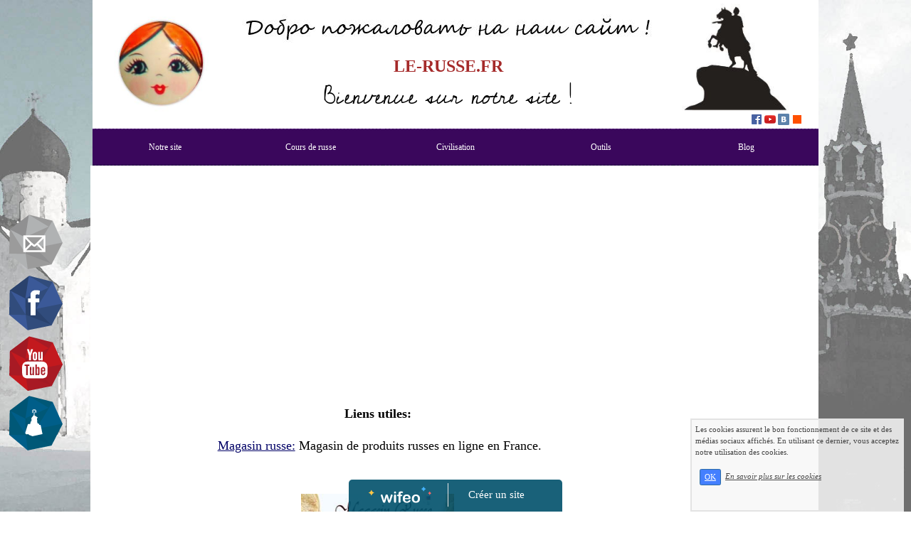

--- FILE ---
content_type: text/html; charset=UTF-8
request_url: https://www.le-russe.net/liens.php
body_size: 5065
content:
<!DOCTYPE html><html lang="fr"><head><meta http-equiv="Content-Type" content="text/html; charset=utf-8"><title>liens - coursderusse</title><meta name="description" CONTENT="Bienvenue sur la page liens de coursderusse"><meta name="viewport" content="width=device-width, initial-scale=1"><script src="//ajax.googleapis.com/ajax/libs/jquery/2.2.4/jquery.min.js" type="text/javascript"></script><script src="https://code.jquery.com/ui/1.12.1/jquery-ui.min.js"></script><script src="https://cdnjs.cloudflare.com/ajax/libs/popper.js/1.12.3/umd/popper.min.js" integrity="sha384-vFJXuSJphROIrBnz7yo7oB41mKfc8JzQZiCq4NCceLEaO4IHwicKwpJf9c9IpFgh" crossorigin="anonymous"></script><script src="https://maxcdn.bootstrapcdn.com/bootstrap/4.0.0-beta.2/js/bootstrap.min.js" integrity="sha384-alpBpkh1PFOepccYVYDB4do5UnbKysX5WZXm3XxPqe5iKTfUKjNkCk9SaVuEZflJ" crossorigin="anonymous"></script><script>responsiveBootstrapActive=true;</script><link href="https://www.wifeo.com/wifeostatic-s3/ressources/bootstrap4/css/bootstrap.min.css?v1" rel="stylesheet" /><link href="https://www.wifeo.com/wifeostatic-s3/ressources/bootstrap4/override-bootstrap.min.css?v1.37" rel="stylesheet" /><link id="wr_fdlgenerale" href="/format.css?1768775024" rel="stylesheet" type="text/css"><LINK REL="SHORTCUT ICON" href="/images/favicon.ico"><script>
  (function(i,s,o,g,r,a,m){i['GoogleAnalyticsObject']=r;i[r]=i[r]||function(){
  (i[r].q=i[r].q||[]).push(arguments)},i[r].l=1*new Date();a=s.createElement(o),
  m=s.getElementsByTagName(o)[0];a.async=1;a.src=g;m.parentNode.insertBefore(a,m)
  })(window,document,'script','//www.google-analytics.com/analytics.js','ga');

  ga('create', 'UA-41591839-1', 'le-russe.net');
  ga('send', 'pageview');

</script></head><body><div class="global_top"><div class="zonesbase_entete wrentete" align="center">
                    <div class="width_entete container">
                        <div class="row row_entete ">
                            <div class="col-md-24">
                                <div align="left" class="content_entete ">

                                <div class="wrentete"><table border="0" cellpadding="1" cellspacing="1" height="181" width="1000"> <tbody> <tr> <td><a href="https://www.le-russe.net/"><img alt="Le-russe.fr" src="https://www.le-russe.net/images/l/ler/le-russe-fr.jpg" style="width: 150px; height: 153px; float: right;" /></a></td> <td style="text-align: center;"> <div><font size="5"><font face="Lucida Sans Unicode"><font color="#A52A2A"><strong><img alt="Bienvenue sur le-russe.fr" src="https://www.le-russe.net/images/b/bie/bienvenue-sur-notre-site.jpg" style="width: 579px; height: 55px;" /><br /> LE-RUSSE.FR</strong></font></font></font></div> <div><font size="6"><font face="Lucida Sans Unicode"><font face="Cedarville Cursive">Bienvenue sur notre site !</font></font></font></div> </td> <td><img alt="Pierre le Grand" src="https://www.le-russe.net/images/p/pie/pierre-le-grand.jpg" style="width: 150px; height: 153px;" /> <div style="text-align: right;"><a href="https://www.facebook.com/LeRusseFr" id="Notre page sur facebook" target="_blank" title="Facebook"><img alt="Facebook le-russe.fr" src="https://www.le-russe.net/images/f/fac/facebook-le-russe-fr.png" style="width: 16px; height: 16px;" /></a> <a href="https://www.youtube.com/channel/UC8p7cD5y4EXFc4f9r66AbIA" target="_blank" title="Notre chaîne Youtube"><img alt="youtube le-russe.fr" src="https://www.le-russe.net/images/y/you/youtube-le-russe-fr.png" style="width: 16px; height: 16px;" /></a>&nbsp;<a href="https://vk.com/apprendre_le_russe" target="_blank" title="VK"><img alt="vk le-russe.fr" src="https://www.le-russe.net/images/v/vkl/vk-le-russe-fr.png" style="width: 16px; height: 16px;" /></a>&nbsp;<a href="https://stihi.ru/avtor/juliacasadofr" target="_blank" title="Stihi.ru"><img alt="stihi.ru" src="https://www.le-russe.net/images/s/sti/stihi-le-russe-fr.png" style="width: 16px; height: 16px;" /></a><a href="https://www.le-russe.net/blog-rss.xml" target="_blank"> </a></div> </td> </tr> </tbody> </table> </div>

                                <div style="clear:both;"></div>

                                </div>
                            </div>
                        </div>
                    </div>
                </div><div class="zonesbase_menuhoriz wr_dispmenu" align="center">
                    <div class="width_menuhoriz container">
                        <div class="row row_menuhoriz ">
                            <div class="col-md-24">
                                <div class="content_menuhoriz ">

                                <script type="text/javascript">$( window ).ready(function(){if(typeaffmobile=="affmobile" && responsiveBootstrapActive==false){$(".m_wifeo_open").css("display" , "block");
		$( "nav .wifeo_conteneur_menu" ).attr( "class" , "m_wifeo_conteneur_menu" );
		$( "nav .wifeo_rubrique" ).attr( "class" , "m_wifeo_rubrique" );
		$( "nav .wifeo_pagemenu" ).attr( "class" , "m_wifeo_pagemenu" );
		$( "nav .wifeo_pagesousmenu" ).attr( "class" , "m_wifeo_pagesousmenu" );
		$( "nav .wifeo_sousmenu" ).attr( "class" , "m_wifeo_sousmenu" );

		var isMenuOpen = false;
		$(".wr_opnmenu").click(function()	
		{
			$(".wr_dispmenu").css("display","block");
			
		      $(".m_wifeo_conteneur_menu").clearQueue().animate({
		          left : "0%"
		        });
			  
		        $(".wr_clssrtbl").fadeIn("fast");
				$(".wr_fdgrs").fadeIn("fast");
				
		      isMenuOpen = true;
		});
		
		
		
		
		$(".wr_clssrtbl, .wr_fdgrs").click(function()	
		{
			if (isMenuOpen == true)
			{
				 $(".m_wifeo_conteneur_menu").clearQueue().animate({
																
		          left : "-90%"
		        }).queue(function() {$(".wr_dispmenu").css("display","none");$(".wr_dispmenu").css("display","none");});	
				 
		      isMenuOpen = false;
			}
			
			$(".wr_clssrtbl").fadeOut("fast");
			$(".wr_fdgrs").fadeOut("fast");
		});}});</script><nav><div class='wifeo_conteneur_menu'><div class='wifeo_rubrique'><a href='#mw999'>Notre site</a><div class='wifeo_sousmenu'><div class='wifeo_pagesousmenu'><a href='index.php'>Accueil</a></div><div class='wifeo_pagesousmenu'><a href='qui-suis-je.php'>Qui sommes-nous?</a></div><div class='wifeo_pagesousmenu'><a href='contact.php'>Contact</a></div><div class='wifeo_pagesousmenu'><a href='news-letter.php'>Suivez-nous</a></div><div class='wifeo_pagesousmenu'><a href='liens.php'>Liens</a></div><div class='wifeo_pagesousmenu'><a href='boutique.php'>Librairie russe</a></div></div></div><div class='wifeo_rubrique'><a href='#mw999'>Cours de russe</a><div class='wifeo_sousmenu'><div class='wifeo_pagesousmenu'><a href='methode.php'>M&eacute;thode</a></div><div class='wifeo_pagesousmenu'><a href='alphabet.php'>Alphabet</a></div><div class='wifeo_pagesousmenu'><a href='lecons.php'>Autres le&ccedil;ons</a></div><div class='wifeo_pagesousmenu'><a href='themes.php'>Th&egrave;mes</a></div><div class='wifeo_pagesousmenu'><a href='verbes.php'>Verbes</a></div><div class='wifeo_pagesousmenu'><a href='declinaisons-russes-en-rimes.php'>D&eacute;clinaisons en rimes</a></div></div></div><div class='wifeo_rubrique'><a href='#mw999'>Civilisation</a><div class='wifeo_sousmenu'><div class='wifeo_pagesousmenu'><a href='russie.php'>G&eacute;ographie</a></div><div class='wifeo_pagesousmenu'><a href='livres-russes-en-francais.php'>Litt&eacute;rature</a></div><div class='wifeo_pagesousmenu'><a href='films.php'>Cin&eacute;ma</a></div></div></div><div class='wifeo_rubrique'><a href='#mw999'>Outils</a><div class='wifeo_sousmenu'><div class='wifeo_pagesousmenu'><a href='dictionnaire.php'>Traduire</a></div><div class='wifeo_pagesousmenu'><a href='https://www.le-russe.net/article-83526-clavier-cyrillique-en-ligne.html'>Clavier cyrillique</a></div><div class='wifeo_pagesousmenu'><a href='https://www.le-russe.net/article-97309-mettre-des-accents-dans-les-mots.html'>Accent</a></div><div class='wifeo_pagesousmenu'><a href='https://www.le-russe.net/article-97036-decliner-les-mots-russes-.html'>D&eacute;cliner</a></div><div class='wifeo_pagesousmenu'><a href='dictaphone-en-ligne.php'>Dictaphone</a></div></div></div><div class='wifeo_rubrique'><a href='#mw999'>Blog</a><div class='wifeo_sousmenu'><div class='wifeo_pagesousmenu'><a href='https://www.le-russe.net/blog-cat-niveau-debutant.html'>Niveau d&eacute;butant</a></div><div class='wifeo_pagesousmenu'><a href='https://www.le-russe.net/blog-cat-niveau-intermediaire.html'>Niveau interm&eacute;diaire</a></div><div class='wifeo_pagesousmenu'><a href='https://www.le-russe.net/blog-cat-niveau-avance.html'>Niveau avanc&eacute;</a></div><div class='wifeo_pagesousmenu'><a href='/service-blog.html'>Tous les articles</a></div></div></div></div></nav>

                                <div style="clear:both;"></div>

                                </div>
                            </div>
                        </div>
                    </div>
                </div></div><div class="zonesbase_main" align="center">
            <div class="width_tablemain container">
                <div class="row row_tablemain "><div class="col-xl-19 col-lg-19 col-md-19 col-sm-24 col-24 offset-xl-0 offset-lg-0 offset-md-3 offset-sm-0 offset-0 wr_zcorpsmax  px-0 px-sm-0 px-md-3">
                <div align="left" class="content_corps container"><div class="row"><div class="col-24"><div align="center" style="padding:10px 0px;"><ins class="adsbygoogle"
     style="display:block"
     data-ad-client="ca-pub-5439285203515723"
     data-ad-slot="5224417502"
     data-ad-format="auto"></ins>
<script>
$(document).ready(function(){

(adsbygoogle = window.adsbygoogle || []).push({});

});
</script></div><div class="wr-menu-topbar"><div class="wr-open-menu wr-item-topbar" style="width:40px;"><i class="fa fa-bars" aria-hidden="true"></i></div><a class="wr-a-logo-top" href="index.php"><div class="wr-logo-top wr-item-topbar"></div></a></div><div class="wr-fdgrs"></div><div class="wr-close-menu"><div class="wr-item-topbar"><i class="fa fa-times" aria-hidden="true"></i></div></div><div style="text-align: center;">&nbsp;</div> <p style="text-align: center; margin-top: 0px;"><br /> <strong><font size="4">Liens utiles:</font></strong><br /> <br /> <font size="4">&nbsp;<a href="https://www.magasinrusse.fr/" target="_blank">Magasin russe:</a> Magasin de produits russes en ligne en France.<br /> <br /> <br /> <a href="https://www.magasinrusse.fr/" target="_blank"><img alt="" height="76" src="https://www.le-russe.net/images/m/mag/magasin-russe-2.JPG" width="215" /></a><br /> <br /> <a href="https://pixabay.com/fr/" target="_blank">Pixabay:</a> Images et vid&eacute;os gratuites et libres de droit d&#39;auteur.<br /> <br /> &nbsp;&nbsp;&nbsp; <a href="https://pixabay.com/fr/" target="_blank"><img alt="" src="https://www.le-russe.net/images/p/pix/Pixabay.JPG" style="width: 215px; height: 75px;" /></a>&nbsp;</font><br /> <br /> <font size="4">&nbsp;</font><br /> &nbsp;</p> <div style="text-align: center;"><strong><font size="4"><a href="https://www.le-russe.net/contact.php">Nous contacter</a></font></strong><br /> <br /> <br /> <font size="5"><a href="https://www.paypal.me/lerussefr" target="_blank"><strong>Soutenir notre site</strong></a></font><br /> <br /> <br /> &nbsp; &nbsp;</div> <div style="clear:both;"></div></div>
                </div></div>
                </div><div class="col-md-5 wr_dispmenu"><div class="content_zc "><div style="height:100px;width:100px;">&nbsp;</div><div id="pub_colwif" class="style_pub_colwif"><div align="center"><ins class="adsbygoogle"
     style="display:block"
     data-ad-client="ca-pub-5439285203515723"
     data-ad-slot="5224417502"
     data-ad-format="auto"></ins>
<script>
$(document).ready(function(){

(adsbygoogle = window.adsbygoogle || []).push({});

});
</script></div></div><div style="clear:both;"></div>
                    </div></div></div>
            </div>
            </div><br><br><br><div style='left: 50%;margin-left: -150px;position:fixed; z-index:1000; bottom:0; width:300px; background-color:rgba(0,80,107,0.9); height:45px;padding:5px;border-radius:5px 5px 0px 0px;'><div style='display:inline-block;font-family:Open Sans; font-size:15px; color:#ffffff;border-right:1px solid #e7e7e7;padding:5px;width:135px' align='center'><a href='https://www.wifeo.com' style='font-family:Open Sans; font-size:15px; color:#ffffff; text-decoration:none;'><img alt='Créer un site' border='0' src='https://www.wifeo.com/v5/img/logo-wifeo-160.svg' style='width:88px;height:auto;margin-top:-2px' align='absbottom'></a></div><div style='display:inline-block;padding:5px;width:135px' align='center'> <a href='https://www.wifeo.com' style='font-family:Open Sans; font-size:15px; color:#ffffff; text-decoration:none;'>Créer un site</a></div></div><script  type="text/javascript">var _gaq = _gaq || [];_gaq.push(['_setAccount', 'UA-41591839-1'],['_trackPageview'],['_setAllowAnchor', true],['_trackPageLoadTime'],['b._setAccount', 'UA-607176-1'],['b._setDomainName', 'none'],['b._setAllowLinker', true],['b._setAllowAnchor', true],['b._setCustomVar', 1, 'affpub', 'oui', 3],['b._trackPageview','/coursderusse/liens.php'],['b._trackPageLoadTime']);(function() {var ga = document.createElement('script'); ga.type = 'text/javascript'; ga.async = true;ga.src = ('https:' == document.location.protocol ? 'https://ssl' : 'http://www') + '.google-analytics.com/ga.js';var s = document.getElementsByTagName('script')[0]; s.parentNode.insertBefore(ga, s);})();</script><script async src="https://pagead2.googlesyndication.com/pagead/js/adsbygoogle.js"></script>
<script>
     (adsbygoogle = window.adsbygoogle || []).push({
          google_ad_client: "ca-pub-5439285203515723",
          enable_page_level_ads: true
     });
</script><link rel="stylesheet" href="https://www.wifeo.com/wifeostatic-s3/ressources/wifeocss/common-vz.min.css?v1.02"><script src="https://www.wifeo.com/wifeostatic-s3/ressources/wifeojs/masonry.min.js?v1" type="text/javascript"></script><script type="text/javascript">var typeaffmobile; var affetroit; var affmobilefixe; if((/Android|iPhone|nokia|motorola|ipad|htc|blackberry|ipaq|amoi|benq|alcatel|iPod|Android|opera mini|sony|symbian|panasonic|philips|zte|phone|palm os|palm|hiptop|wpdesktop|avantgo|plucker|xiino|blazer|elaine|iris|3g_t|windows ce|opera mobi|windows ce; smartphone;|windows ce;iemobile/i.test(navigator.userAgent)) && (window.innerWidth < 1040)){var affetroit='y';if((/Android|iPhone|nokia|motorola|ipad|htc|blackberry|ipaq|amoi|benq|alcatel|iPod|Android|opera mini|sony|symbian|panasonic|philips|zte|phone|palm os|palm|hiptop|wpdesktop|avantgo|plucker|xiino|blazer|elaine|iris|3g_t|windows ce|opera mobi|windows ce; smartphone;|windows ce;iemobile/i.test(navigator.userAgent))){var typeaffmobile='affmobile'; var affmobilefixe='oui';}}var mdstatic=[];var mdcallback=[];var mdcback=[];var mdlibjs=[];</script><script src="/wifeolib.js?v18" type="text/javascript"></script><script src="https://use.fontawesome.com/edacead583.js"></script><script src="https://www.wifeo.com/wifeostatic-s3/ressources/modules/diaporama/lib.min.js?v1.1"></script><script>mdstatic.push("14");mdstatic.push("16");mdcallback[14]=callbackdiaporama;</script><style>.wifeomoduleexportable{width:10px;height:10px;}</style><script>wifsitename="coursderusse";wifdomain="le-russe.net";</script><script src="https://www.wifeo.com/wifeostatic-s3/ressources/wifeojs/common-vz.min.js?v1.18" type="text/javascript"></script><script>$(document).ready( function() {if(typeof wifeoApp != "undefined") {wifeoApp.init(typeaffmobile);}});</script><script async src="//pagead2.googlesyndication.com/pagead/js/adsbygoogle.js"></script><link rel="stylesheet" type="text/css" href="//fonts.googleapis.com/css?family=Cedarville+Cursive|Rochester|Tangerine|"></body></html><!-- p coursderusse le-russe.net 18/1/2026 23:23:44 --><script type="text/javascript">$(document).ready(function(){$("body").append('<div id="div_cnil_cookie" style="display:none;position:fixed;font-family:verdana;font-size:11px;color:#444444; z-index:350;width:300px;right:10px; bottom:0px; background-color:rgba(247,247,247,0.85); border:2px solid #e3e3e3; padding:5px 5px 35px 5px;">Les cookies assurent le bon fonctionnement de ce site et des médias sociaux affichés. En utilisant ce dernier, vous acceptez notre utilisation des cookies.<br/><br /><a class="btn btn-primary btn-sm mx-2 valid_cnil_cookie" href="#1123">OK</a><em><a href="service-infos-legales.html" style="color:#444444;">En savoir plus sur les cookies</a></em></div>').delay( 1000 ).queue(function (next) {$("#div_cnil_cookie").show(400);next();});$(".valid_cnil_cookie").click(function(){$(this).load('service-ajax.html','m=cookiechoice');$("#div_cnil_cookie").hide(300);});});</script>

--- FILE ---
content_type: text/html; charset=utf-8
request_url: https://www.google.com/recaptcha/api2/aframe
body_size: 267
content:
<!DOCTYPE HTML><html><head><meta http-equiv="content-type" content="text/html; charset=UTF-8"></head><body><script nonce="Kqk0XFyxT_5ub1AciAKrrw">/** Anti-fraud and anti-abuse applications only. See google.com/recaptcha */ try{var clients={'sodar':'https://pagead2.googlesyndication.com/pagead/sodar?'};window.addEventListener("message",function(a){try{if(a.source===window.parent){var b=JSON.parse(a.data);var c=clients[b['id']];if(c){var d=document.createElement('img');d.src=c+b['params']+'&rc='+(localStorage.getItem("rc::a")?sessionStorage.getItem("rc::b"):"");window.document.body.appendChild(d);sessionStorage.setItem("rc::e",parseInt(sessionStorage.getItem("rc::e")||0)+1);localStorage.setItem("rc::h",'1769091885086');}}}catch(b){}});window.parent.postMessage("_grecaptcha_ready", "*");}catch(b){}</script></body></html>

--- FILE ---
content_type: application/javascript
request_url: https://www.le-russe.net/wifeolib.js?v18
body_size: 584
content:
var wifeoApp = function (){var init = function(affmobile){/*foruse*/};return {init : init}}();var affmobile;if((/Android|iPhone|nokia|motorola|ipad|htc|blackberry|ipaq|amoi|benq|alcatel|iPod|Android|opera mini|sony|symbian|panasonic|philips|zte|phone|palm os|palm|hiptop|wpdesktop|avantgo|plucker|xiino|blazer|elaine|iris|3g_t|windows ce|opera mobi|windows ce; smartphone;|windows ce;iemobile/i.test(navigator.userAgent))){var affmobile='affmobile';}$(document).ready( function() {$("body").append("<div class=\"cont_rs_1078404\"><a href=\"contact.php\"><div class=\"a1078404\"><img src=\"https://www.wifeo.com/image_design_v3/rs/pagecontact_78404_poly.png\" border=\"0\"/></div></a><a href=\"https://www.facebook.com/LeRusseFr\" target=\"_blank\"><div class=\"f1078404\"><img src=\"https://www.wifeo.com/image_design_v3/rs/facebook_78404_poly.png\" border=\"0\"/></div></a><a href=\"https://www.youtube.com/channel/UC8p7cD5y4EXFc4f9r66AbIA\" target=\"_blank\"><div class=\"y1078404\"><img src=\"https://www.wifeo.com/image_design_v3/rs/youtube_78404_poly.png\" border=\"0\"/></div></a><a href=\"https://www.dailymotion.com/primaire24\" target=\"_blank\"><div class=\"d1078404\"><img src=\"https://www.wifeo.com/image_design_v3/rs/dailymotion_78404_poly.png\" border=\"0\"/></div></a></div>");});

--- FILE ---
content_type: text/plain
request_url: https://www.google-analytics.com/j/collect?v=1&_v=j102&a=1621709822&t=pageview&_s=1&dl=https%3A%2F%2Fwww.le-russe.net%2Fliens.php&ul=en-us%40posix&dt=liens%20-%20coursderusse&sr=1280x720&vp=1280x720&_u=IEBAAAABAAAAACAAI~&jid=198079429&gjid=710574978&cid=516128911.1769091883&tid=UA-41591839-1&_gid=20842719.1769091883&_r=1&_slc=1&z=1101089902
body_size: -450
content:
2,cG-PQ2DPHW09N